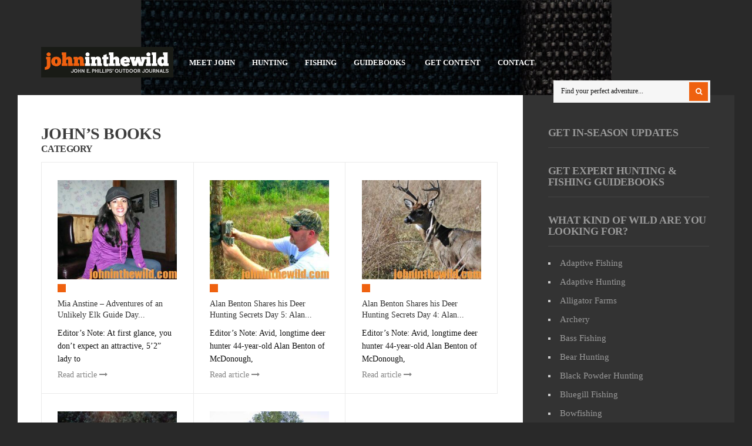

--- FILE ---
content_type: text/html; charset=UTF-8
request_url: https://johninthewild.com/category/johns-books/page/3/
body_size: 14821
content:
<!DOCTYPE html>
<!--[if IE 6]>
<html id="ie6" lang="en-US" prefix="og: http://ogp.me/ns# fb: http://ogp.me/ns/fb#">
<![endif]-->
<!--[if IE 7]>
<html id="ie7" lang="en-US" prefix="og: http://ogp.me/ns# fb: http://ogp.me/ns/fb#">
<![endif]-->
<!--[if IE 8]>
<html id="ie8" lang="en-US" prefix="og: http://ogp.me/ns# fb: http://ogp.me/ns/fb#">
<![endif]-->
<!--[if !(IE 6) | !(IE 7) | !(IE 8)  ]><!-->
<html lang="en-US" prefix="og: http://ogp.me/ns# fb: http://ogp.me/ns/fb#">
<!--<![endif]-->
<head>
<meta charset="utf-8" />
<title>John&#039;s Books Archives - Page 3 of 46 - John In The WildJohn In The Wild | John E. Phillips&#039; Outdoor Journals | Page 3</title>

<!-- Set the viewport width to device width for mobile -->
<meta name="viewport" content="width=device-width, initial-scale=1, maximum-scale=1" />

<link rel="pingback" href="https://johninthewild.com/xmlrpc.php" />

<!-- Themnific CSS -->
<link href="http://fonts.googleapis.com/css?family=Raleway:800%7cRaleway:700%7cRaleway:800%7cOpen+Sans:600%7cOpen+Sans:400%7cOpen+Sans:400%7cOpen+Sans:400%7cOpen+Sans:400%7cOpen+Sans:600" rel="stylesheet" type="text/css">

<meta name='robots' content='index, follow, max-image-preview:large, max-snippet:-1, max-video-preview:-1' />
	<style>img:is([sizes="auto" i], [sizes^="auto," i]) { contain-intrinsic-size: 3000px 1500px }</style>
	
	<!-- This site is optimized with the Yoast SEO plugin v21.6 - https://yoast.com/wordpress/plugins/seo/ -->
	<link rel="canonical" href="https://johninthewild.com/category/johns-books/page/3/" />
	<link rel="prev" href="https://johninthewild.com/category/johns-books/page/2/" />
	<link rel="next" href="https://johninthewild.com/category/johns-books/page/4/" />
	<meta name="twitter:card" content="summary_large_image" />
	<meta name="twitter:title" content="John&#039;s Books Archives - Page 3 of 46 - John In The Wild" />
	<script type="application/ld+json" class="yoast-schema-graph">{"@context":"https://schema.org","@graph":[{"@type":"CollectionPage","@id":"https://johninthewild.com/category/johns-books/","url":"https://johninthewild.com/category/johns-books/page/3/","name":"John's Books Archives - Page 3 of 46 - John In The Wild","isPartOf":{"@id":"https://johninthewild.com/#website"},"primaryImageOfPage":{"@id":"https://johninthewild.com/category/johns-books/page/3/#primaryimage"},"image":{"@id":"https://johninthewild.com/category/johns-books/page/3/#primaryimage"},"thumbnailUrl":"https://johninthewild.com/wp-content/uploads/2020/12/1-2-8.jpg","inLanguage":"en-US"},{"@type":"ImageObject","inLanguage":"en-US","@id":"https://johninthewild.com/category/johns-books/page/3/#primaryimage","url":"https://johninthewild.com/wp-content/uploads/2020/12/1-2-8.jpg","contentUrl":"https://johninthewild.com/wp-content/uploads/2020/12/1-2-8.jpg","width":1200,"height":900},{"@type":"WebSite","@id":"https://johninthewild.com/#website","url":"https://johninthewild.com/","name":"John In The Wild","description":"John E. Phillips&#039; Outdoor Journals","publisher":{"@id":"https://johninthewild.com/#organization"},"potentialAction":[{"@type":"SearchAction","target":{"@type":"EntryPoint","urlTemplate":"https://johninthewild.com/?s={search_term_string}"},"query-input":"required name=search_term_string"}],"inLanguage":"en-US"},{"@type":"Organization","@id":"https://johninthewild.com/#organization","name":"John In The Wild","url":"https://johninthewild.com/","logo":{"@type":"ImageObject","inLanguage":"en-US","@id":"https://johninthewild.com/#/schema/logo/image/","url":"https://johninthewild.com/wp-content/uploads/2022/11/johninthewild400bold.jpg","contentUrl":"https://johninthewild.com/wp-content/uploads/2022/11/johninthewild400bold.jpg","width":434,"height":100,"caption":"John In The Wild"},"image":{"@id":"https://johninthewild.com/#/schema/logo/image/"},"sameAs":["https://www.facebook.com/johnephillipssr"]}]}</script>
	<!-- / Yoast SEO plugin. -->


<link rel='dns-prefetch' href='//static.addtoany.com' />
<link rel="alternate" type="application/rss+xml" title="John In The Wild &raquo; Feed" href="https://johninthewild.com/feed/" />
<link rel="alternate" type="application/rss+xml" title="John In The Wild &raquo; Comments Feed" href="https://johninthewild.com/comments/feed/" />
<link rel="alternate" type="application/rss+xml" title="John In The Wild &raquo; John&#039;s Books Category Feed" href="https://johninthewild.com/category/johns-books/feed/" />
<script type="text/javascript">
/* <![CDATA[ */
window._wpemojiSettings = {"baseUrl":"https:\/\/s.w.org\/images\/core\/emoji\/16.0.1\/72x72\/","ext":".png","svgUrl":"https:\/\/s.w.org\/images\/core\/emoji\/16.0.1\/svg\/","svgExt":".svg","source":{"concatemoji":"https:\/\/johninthewild.com\/wp-includes\/js\/wp-emoji-release.min.js?ver=6.8.3"}};
/*! This file is auto-generated */
!function(s,n){var o,i,e;function c(e){try{var t={supportTests:e,timestamp:(new Date).valueOf()};sessionStorage.setItem(o,JSON.stringify(t))}catch(e){}}function p(e,t,n){e.clearRect(0,0,e.canvas.width,e.canvas.height),e.fillText(t,0,0);var t=new Uint32Array(e.getImageData(0,0,e.canvas.width,e.canvas.height).data),a=(e.clearRect(0,0,e.canvas.width,e.canvas.height),e.fillText(n,0,0),new Uint32Array(e.getImageData(0,0,e.canvas.width,e.canvas.height).data));return t.every(function(e,t){return e===a[t]})}function u(e,t){e.clearRect(0,0,e.canvas.width,e.canvas.height),e.fillText(t,0,0);for(var n=e.getImageData(16,16,1,1),a=0;a<n.data.length;a++)if(0!==n.data[a])return!1;return!0}function f(e,t,n,a){switch(t){case"flag":return n(e,"\ud83c\udff3\ufe0f\u200d\u26a7\ufe0f","\ud83c\udff3\ufe0f\u200b\u26a7\ufe0f")?!1:!n(e,"\ud83c\udde8\ud83c\uddf6","\ud83c\udde8\u200b\ud83c\uddf6")&&!n(e,"\ud83c\udff4\udb40\udc67\udb40\udc62\udb40\udc65\udb40\udc6e\udb40\udc67\udb40\udc7f","\ud83c\udff4\u200b\udb40\udc67\u200b\udb40\udc62\u200b\udb40\udc65\u200b\udb40\udc6e\u200b\udb40\udc67\u200b\udb40\udc7f");case"emoji":return!a(e,"\ud83e\udedf")}return!1}function g(e,t,n,a){var r="undefined"!=typeof WorkerGlobalScope&&self instanceof WorkerGlobalScope?new OffscreenCanvas(300,150):s.createElement("canvas"),o=r.getContext("2d",{willReadFrequently:!0}),i=(o.textBaseline="top",o.font="600 32px Arial",{});return e.forEach(function(e){i[e]=t(o,e,n,a)}),i}function t(e){var t=s.createElement("script");t.src=e,t.defer=!0,s.head.appendChild(t)}"undefined"!=typeof Promise&&(o="wpEmojiSettingsSupports",i=["flag","emoji"],n.supports={everything:!0,everythingExceptFlag:!0},e=new Promise(function(e){s.addEventListener("DOMContentLoaded",e,{once:!0})}),new Promise(function(t){var n=function(){try{var e=JSON.parse(sessionStorage.getItem(o));if("object"==typeof e&&"number"==typeof e.timestamp&&(new Date).valueOf()<e.timestamp+604800&&"object"==typeof e.supportTests)return e.supportTests}catch(e){}return null}();if(!n){if("undefined"!=typeof Worker&&"undefined"!=typeof OffscreenCanvas&&"undefined"!=typeof URL&&URL.createObjectURL&&"undefined"!=typeof Blob)try{var e="postMessage("+g.toString()+"("+[JSON.stringify(i),f.toString(),p.toString(),u.toString()].join(",")+"));",a=new Blob([e],{type:"text/javascript"}),r=new Worker(URL.createObjectURL(a),{name:"wpTestEmojiSupports"});return void(r.onmessage=function(e){c(n=e.data),r.terminate(),t(n)})}catch(e){}c(n=g(i,f,p,u))}t(n)}).then(function(e){for(var t in e)n.supports[t]=e[t],n.supports.everything=n.supports.everything&&n.supports[t],"flag"!==t&&(n.supports.everythingExceptFlag=n.supports.everythingExceptFlag&&n.supports[t]);n.supports.everythingExceptFlag=n.supports.everythingExceptFlag&&!n.supports.flag,n.DOMReady=!1,n.readyCallback=function(){n.DOMReady=!0}}).then(function(){return e}).then(function(){var e;n.supports.everything||(n.readyCallback(),(e=n.source||{}).concatemoji?t(e.concatemoji):e.wpemoji&&e.twemoji&&(t(e.twemoji),t(e.wpemoji)))}))}((window,document),window._wpemojiSettings);
/* ]]> */
</script>
<!-- johninthewild.com is managing ads with Advanced Ads 2.0.16 – https://wpadvancedads.com/ --><script id="johni-ready">
			window.advanced_ads_ready=function(e,a){a=a||"complete";var d=function(e){return"interactive"===a?"loading"!==e:"complete"===e};d(document.readyState)?e():document.addEventListener("readystatechange",(function(a){d(a.target.readyState)&&e()}),{once:"interactive"===a})},window.advanced_ads_ready_queue=window.advanced_ads_ready_queue||[];		</script>
		<link rel='stylesheet' id='aqpb-view-css-css' href='https://johninthewild.com/wp-content/themes/outdoor/functions/aqua/assets/css/aqpb-view.css?ver=6.8.3' type='text/css' media='all' />
<style id='wp-emoji-styles-inline-css' type='text/css'>

	img.wp-smiley, img.emoji {
		display: inline !important;
		border: none !important;
		box-shadow: none !important;
		height: 1em !important;
		width: 1em !important;
		margin: 0 0.07em !important;
		vertical-align: -0.1em !important;
		background: none !important;
		padding: 0 !important;
	}
</style>
<link rel='stylesheet' id='wp-block-library-css' href='https://johninthewild.com/wp-includes/css/dist/block-library/style.min.css?ver=6.8.3' type='text/css' media='all' />
<style id='classic-theme-styles-inline-css' type='text/css'>
/*! This file is auto-generated */
.wp-block-button__link{color:#fff;background-color:#32373c;border-radius:9999px;box-shadow:none;text-decoration:none;padding:calc(.667em + 2px) calc(1.333em + 2px);font-size:1.125em}.wp-block-file__button{background:#32373c;color:#fff;text-decoration:none}
</style>
<link rel='stylesheet' id='coblocks-frontend-css' href='https://johninthewild.com/wp-content/plugins/coblocks/dist/style-coblocks-1.css?ver=3.1.16' type='text/css' media='all' />
<link rel='stylesheet' id='coblocks-extensions-css' href='https://johninthewild.com/wp-content/plugins/coblocks/dist/style-coblocks-extensions.css?ver=3.1.16' type='text/css' media='all' />
<link rel='stylesheet' id='coblocks-animation-css' href='https://johninthewild.com/wp-content/plugins/coblocks/dist/style-coblocks-animation.css?ver=2677611078ee87eb3b1c' type='text/css' media='all' />
<style id='global-styles-inline-css' type='text/css'>
:root{--wp--preset--aspect-ratio--square: 1;--wp--preset--aspect-ratio--4-3: 4/3;--wp--preset--aspect-ratio--3-4: 3/4;--wp--preset--aspect-ratio--3-2: 3/2;--wp--preset--aspect-ratio--2-3: 2/3;--wp--preset--aspect-ratio--16-9: 16/9;--wp--preset--aspect-ratio--9-16: 9/16;--wp--preset--color--black: #000000;--wp--preset--color--cyan-bluish-gray: #abb8c3;--wp--preset--color--white: #ffffff;--wp--preset--color--pale-pink: #f78da7;--wp--preset--color--vivid-red: #cf2e2e;--wp--preset--color--luminous-vivid-orange: #ff6900;--wp--preset--color--luminous-vivid-amber: #fcb900;--wp--preset--color--light-green-cyan: #7bdcb5;--wp--preset--color--vivid-green-cyan: #00d084;--wp--preset--color--pale-cyan-blue: #8ed1fc;--wp--preset--color--vivid-cyan-blue: #0693e3;--wp--preset--color--vivid-purple: #9b51e0;--wp--preset--gradient--vivid-cyan-blue-to-vivid-purple: linear-gradient(135deg,rgba(6,147,227,1) 0%,rgb(155,81,224) 100%);--wp--preset--gradient--light-green-cyan-to-vivid-green-cyan: linear-gradient(135deg,rgb(122,220,180) 0%,rgb(0,208,130) 100%);--wp--preset--gradient--luminous-vivid-amber-to-luminous-vivid-orange: linear-gradient(135deg,rgba(252,185,0,1) 0%,rgba(255,105,0,1) 100%);--wp--preset--gradient--luminous-vivid-orange-to-vivid-red: linear-gradient(135deg,rgba(255,105,0,1) 0%,rgb(207,46,46) 100%);--wp--preset--gradient--very-light-gray-to-cyan-bluish-gray: linear-gradient(135deg,rgb(238,238,238) 0%,rgb(169,184,195) 100%);--wp--preset--gradient--cool-to-warm-spectrum: linear-gradient(135deg,rgb(74,234,220) 0%,rgb(151,120,209) 20%,rgb(207,42,186) 40%,rgb(238,44,130) 60%,rgb(251,105,98) 80%,rgb(254,248,76) 100%);--wp--preset--gradient--blush-light-purple: linear-gradient(135deg,rgb(255,206,236) 0%,rgb(152,150,240) 100%);--wp--preset--gradient--blush-bordeaux: linear-gradient(135deg,rgb(254,205,165) 0%,rgb(254,45,45) 50%,rgb(107,0,62) 100%);--wp--preset--gradient--luminous-dusk: linear-gradient(135deg,rgb(255,203,112) 0%,rgb(199,81,192) 50%,rgb(65,88,208) 100%);--wp--preset--gradient--pale-ocean: linear-gradient(135deg,rgb(255,245,203) 0%,rgb(182,227,212) 50%,rgb(51,167,181) 100%);--wp--preset--gradient--electric-grass: linear-gradient(135deg,rgb(202,248,128) 0%,rgb(113,206,126) 100%);--wp--preset--gradient--midnight: linear-gradient(135deg,rgb(2,3,129) 0%,rgb(40,116,252) 100%);--wp--preset--font-size--small: 13px;--wp--preset--font-size--medium: 20px;--wp--preset--font-size--large: 36px;--wp--preset--font-size--x-large: 42px;--wp--preset--spacing--20: 0.44rem;--wp--preset--spacing--30: 0.67rem;--wp--preset--spacing--40: 1rem;--wp--preset--spacing--50: 1.5rem;--wp--preset--spacing--60: 2.25rem;--wp--preset--spacing--70: 3.38rem;--wp--preset--spacing--80: 5.06rem;--wp--preset--shadow--natural: 6px 6px 9px rgba(0, 0, 0, 0.2);--wp--preset--shadow--deep: 12px 12px 50px rgba(0, 0, 0, 0.4);--wp--preset--shadow--sharp: 6px 6px 0px rgba(0, 0, 0, 0.2);--wp--preset--shadow--outlined: 6px 6px 0px -3px rgba(255, 255, 255, 1), 6px 6px rgba(0, 0, 0, 1);--wp--preset--shadow--crisp: 6px 6px 0px rgba(0, 0, 0, 1);}:where(.is-layout-flex){gap: 0.5em;}:where(.is-layout-grid){gap: 0.5em;}body .is-layout-flex{display: flex;}.is-layout-flex{flex-wrap: wrap;align-items: center;}.is-layout-flex > :is(*, div){margin: 0;}body .is-layout-grid{display: grid;}.is-layout-grid > :is(*, div){margin: 0;}:where(.wp-block-columns.is-layout-flex){gap: 2em;}:where(.wp-block-columns.is-layout-grid){gap: 2em;}:where(.wp-block-post-template.is-layout-flex){gap: 1.25em;}:where(.wp-block-post-template.is-layout-grid){gap: 1.25em;}.has-black-color{color: var(--wp--preset--color--black) !important;}.has-cyan-bluish-gray-color{color: var(--wp--preset--color--cyan-bluish-gray) !important;}.has-white-color{color: var(--wp--preset--color--white) !important;}.has-pale-pink-color{color: var(--wp--preset--color--pale-pink) !important;}.has-vivid-red-color{color: var(--wp--preset--color--vivid-red) !important;}.has-luminous-vivid-orange-color{color: var(--wp--preset--color--luminous-vivid-orange) !important;}.has-luminous-vivid-amber-color{color: var(--wp--preset--color--luminous-vivid-amber) !important;}.has-light-green-cyan-color{color: var(--wp--preset--color--light-green-cyan) !important;}.has-vivid-green-cyan-color{color: var(--wp--preset--color--vivid-green-cyan) !important;}.has-pale-cyan-blue-color{color: var(--wp--preset--color--pale-cyan-blue) !important;}.has-vivid-cyan-blue-color{color: var(--wp--preset--color--vivid-cyan-blue) !important;}.has-vivid-purple-color{color: var(--wp--preset--color--vivid-purple) !important;}.has-black-background-color{background-color: var(--wp--preset--color--black) !important;}.has-cyan-bluish-gray-background-color{background-color: var(--wp--preset--color--cyan-bluish-gray) !important;}.has-white-background-color{background-color: var(--wp--preset--color--white) !important;}.has-pale-pink-background-color{background-color: var(--wp--preset--color--pale-pink) !important;}.has-vivid-red-background-color{background-color: var(--wp--preset--color--vivid-red) !important;}.has-luminous-vivid-orange-background-color{background-color: var(--wp--preset--color--luminous-vivid-orange) !important;}.has-luminous-vivid-amber-background-color{background-color: var(--wp--preset--color--luminous-vivid-amber) !important;}.has-light-green-cyan-background-color{background-color: var(--wp--preset--color--light-green-cyan) !important;}.has-vivid-green-cyan-background-color{background-color: var(--wp--preset--color--vivid-green-cyan) !important;}.has-pale-cyan-blue-background-color{background-color: var(--wp--preset--color--pale-cyan-blue) !important;}.has-vivid-cyan-blue-background-color{background-color: var(--wp--preset--color--vivid-cyan-blue) !important;}.has-vivid-purple-background-color{background-color: var(--wp--preset--color--vivid-purple) !important;}.has-black-border-color{border-color: var(--wp--preset--color--black) !important;}.has-cyan-bluish-gray-border-color{border-color: var(--wp--preset--color--cyan-bluish-gray) !important;}.has-white-border-color{border-color: var(--wp--preset--color--white) !important;}.has-pale-pink-border-color{border-color: var(--wp--preset--color--pale-pink) !important;}.has-vivid-red-border-color{border-color: var(--wp--preset--color--vivid-red) !important;}.has-luminous-vivid-orange-border-color{border-color: var(--wp--preset--color--luminous-vivid-orange) !important;}.has-luminous-vivid-amber-border-color{border-color: var(--wp--preset--color--luminous-vivid-amber) !important;}.has-light-green-cyan-border-color{border-color: var(--wp--preset--color--light-green-cyan) !important;}.has-vivid-green-cyan-border-color{border-color: var(--wp--preset--color--vivid-green-cyan) !important;}.has-pale-cyan-blue-border-color{border-color: var(--wp--preset--color--pale-cyan-blue) !important;}.has-vivid-cyan-blue-border-color{border-color: var(--wp--preset--color--vivid-cyan-blue) !important;}.has-vivid-purple-border-color{border-color: var(--wp--preset--color--vivid-purple) !important;}.has-vivid-cyan-blue-to-vivid-purple-gradient-background{background: var(--wp--preset--gradient--vivid-cyan-blue-to-vivid-purple) !important;}.has-light-green-cyan-to-vivid-green-cyan-gradient-background{background: var(--wp--preset--gradient--light-green-cyan-to-vivid-green-cyan) !important;}.has-luminous-vivid-amber-to-luminous-vivid-orange-gradient-background{background: var(--wp--preset--gradient--luminous-vivid-amber-to-luminous-vivid-orange) !important;}.has-luminous-vivid-orange-to-vivid-red-gradient-background{background: var(--wp--preset--gradient--luminous-vivid-orange-to-vivid-red) !important;}.has-very-light-gray-to-cyan-bluish-gray-gradient-background{background: var(--wp--preset--gradient--very-light-gray-to-cyan-bluish-gray) !important;}.has-cool-to-warm-spectrum-gradient-background{background: var(--wp--preset--gradient--cool-to-warm-spectrum) !important;}.has-blush-light-purple-gradient-background{background: var(--wp--preset--gradient--blush-light-purple) !important;}.has-blush-bordeaux-gradient-background{background: var(--wp--preset--gradient--blush-bordeaux) !important;}.has-luminous-dusk-gradient-background{background: var(--wp--preset--gradient--luminous-dusk) !important;}.has-pale-ocean-gradient-background{background: var(--wp--preset--gradient--pale-ocean) !important;}.has-electric-grass-gradient-background{background: var(--wp--preset--gradient--electric-grass) !important;}.has-midnight-gradient-background{background: var(--wp--preset--gradient--midnight) !important;}.has-small-font-size{font-size: var(--wp--preset--font-size--small) !important;}.has-medium-font-size{font-size: var(--wp--preset--font-size--medium) !important;}.has-large-font-size{font-size: var(--wp--preset--font-size--large) !important;}.has-x-large-font-size{font-size: var(--wp--preset--font-size--x-large) !important;}
:where(.wp-block-post-template.is-layout-flex){gap: 1.25em;}:where(.wp-block-post-template.is-layout-grid){gap: 1.25em;}
:where(.wp-block-columns.is-layout-flex){gap: 2em;}:where(.wp-block-columns.is-layout-grid){gap: 2em;}
:root :where(.wp-block-pullquote){font-size: 1.5em;line-height: 1.6;}
</style>
<link rel='stylesheet' id='wp-components-css' href='https://johninthewild.com/wp-includes/css/dist/components/style.min.css?ver=6.8.3' type='text/css' media='all' />
<link rel='stylesheet' id='godaddy-styles-css' href='https://johninthewild.com/wp-content/plugins/coblocks/includes/Dependencies/GoDaddy/Styles/build/latest.css?ver=2.0.2' type='text/css' media='all' />
<link rel='stylesheet' id='default_style-css' href='https://johninthewild.com/wp-content/themes/outdoor/style.css?ver=6.8.3' type='text/css' media='all' />
<link rel='stylesheet' id='prettyPhoto-css' href='https://johninthewild.com/wp-content/themes/outdoor/styles/prettyPhoto.css?ver=6.8.3' type='text/css' media='all' />
<link rel='stylesheet' id='shortcodes-css' href='https://johninthewild.com/wp-content/themes/outdoor/functions/css/shortcodes.css?ver=6.8.3' type='text/css' media='all' />
<link rel='stylesheet' id='fontello-css' href='https://johninthewild.com/wp-content/themes/outdoor/styles/fontello.css?ver=6.8.3' type='text/css' media='all' />
<link rel='stylesheet' id='font-awesome.min-css' href='https://johninthewild.com/wp-content/themes/outdoor/styles/font-awesome.min.css?ver=6.8.3' type='text/css' media='all' />
<link rel='stylesheet' id='style-custom-css' href='https://johninthewild.com/wp-content/themes/outdoor/style-custom.css?ver=6.8.3' type='text/css' media='all' />
<link rel='stylesheet' id='mobile-css' href='https://johninthewild.com/wp-content/themes/outdoor/style-mobile.css?ver=6.8.3' type='text/css' media='all' />
<link rel='stylesheet' id='addtoany-css' href='https://johninthewild.com/wp-content/plugins/add-to-any/addtoany.min.css?ver=1.16' type='text/css' media='all' />
<style id='addtoany-inline-css' type='text/css'>
@media screen and (max-width:980px){
.a2a_floating_style.a2a_vertical_style{display:none;}
}
</style>
<script type="text/javascript" src="https://johninthewild.com/wp-includes/js/jquery/jquery.min.js?ver=3.7.1" id="jquery-core-js"></script>
<script type="text/javascript" src="https://johninthewild.com/wp-includes/js/jquery/jquery-migrate.min.js?ver=3.4.1" id="jquery-migrate-js"></script>
<script type="text/javascript" src="https://johninthewild.com/wp-includes/js/jquery/ui/core.min.js?ver=1.13.3" id="jquery-ui-core-js"></script>
<script type="text/javascript" src="https://johninthewild.com/wp-includes/js/jquery/ui/tabs.min.js?ver=1.13.3" id="jquery-ui-tabs-js"></script>
<script type="text/javascript" src="https://johninthewild.com/wp-content/themes/outdoor/functions/js/shortcodes.js?ver=1" id="tmnf-shortcodes-js"></script>
<script type="text/javascript" id="addtoany-core-js-before">
/* <![CDATA[ */
window.a2a_config=window.a2a_config||{};a2a_config.callbacks=[];a2a_config.overlays=[];a2a_config.templates={};
/* ]]> */
</script>
<script type="text/javascript" defer src="https://static.addtoany.com/menu/page.js" id="addtoany-core-js"></script>
<script type="text/javascript" defer src="https://johninthewild.com/wp-content/plugins/add-to-any/addtoany.min.js?ver=1.1" id="addtoany-jquery-js"></script>
<link rel="https://api.w.org/" href="https://johninthewild.com/wp-json/" /><link rel="alternate" title="JSON" type="application/json" href="https://johninthewild.com/wp-json/wp/v2/categories/225" /><link rel="EditURI" type="application/rsd+xml" title="RSD" href="https://johninthewild.com/xmlrpc.php?rsd" />
<meta name="generator" content="WordPress 6.8.3" />
<script type="text/javascript">
	window._wp_rp_static_base_url = 'https://wprp.sovrn.com/static/';
	window._wp_rp_wp_ajax_url = "https://johninthewild.com/wp-admin/admin-ajax.php";
	window._wp_rp_plugin_version = '3.6.4';
	window._wp_rp_post_id = '15146';
	window._wp_rp_num_rel_posts = '6';
	window._wp_rp_thumbnails = true;
	window._wp_rp_post_title = 'Mia+Anstine+%E2%80%93+Adventures+of+an+Unlikely+Elk+Guide+Day+4%3A+What+Was+Mia+and+Hank+Anstine%E2%80%99s+18-Day+Elk+Hunt+Like';
	window._wp_rp_post_tags = ['john+e.+philips', 'elk+hunting', 'john%27s+books', 'dress', 'guid', 'hank', 'spring', 'pack', 'hors', 'hunt', 'creek', 'bull', 'wolf', 'anim', 'colorado', 'mia', 'elk', 'outfitt'];
	window._wp_rp_promoted_content = true;
</script>
<link rel="stylesheet" href="https://johninthewild.com/wp-content/plugins/wordpress-23-related-posts-plugin/static/themes/vertical-m.css?version=3.6.4" />
<style>/* CSS added by WP Meta and Date Remover*/.entry-meta {display:none !important;}
	.home .entry-meta { display: none; }
	.entry-footer {display:none !important;}
	.home .entry-footer { display: none; }</style><!-- Themnific Styling -->
<style type="text/css">

body{background-color:#292929}

#content-inn,#infscr-loading,.flexinside,.nav ul,.mainflex.loading,.post-previous,.post-next,input, textarea, input checkbox, input radio, select, file{background-color:#fff}

.body1 a, a:link, a:visited,.nav li ul li a,#bbpress-forums a{color:#333}

a:hover,.body1 a:hover,.entry a,#bbpress-forums a:hover{color:#EF610F}

.bbp-topic-title>a,.bbp-forum-info>a{color:#EF610F !important}

.nav li ul,.tp_recent_tweets ul li,.blocker,.mag-small,.mag-small-alt,.media-small,.media-big,.tab-post,.hrline,.hrlineB,#comments,input#author,input#email,input#url,h3#reply-title,.vborder,input, textarea, input checkbox, input radio, select, file,.sticky,.nav li ul li>a,.bbp-forums,.bbp-topics,.bbp-footer,#bbpress-forums li.bbp-body ul.forum, #bbpress-forums li.bbp-body ul.topic,#bbpress-forums fieldset.bbp-form,.quicktags-toolbar,#bbpress-forums div.bbp-the-content-wrapper textarea.bbp-the-content,#bbpress-forums ul.bbp-lead-topic, #bbpress-forums ul.bbp-topics, #bbpress-forums ul.bbp-forums, #bbpress-forums ul.bbp-replies, #bbpress-forums ul.bbp-search-results,div.bbp-forum-header, div.bbp-topic-header, div.bbp-reply-header,input#bbp_topic_title, input#bbp_topic_tags, #wp-bbp_topic_content-editor-container{border-color:#ebebeb  !important}

.nav>li>ul:after{border-color:#ebebeb  transparent}

#header h1 a,#main-nav>li:before{color:#eee}

#header .nav li>a:hover,#main-nav .current-menu-item>a,#main-nav>.sfHover>a{color:#fff}

.nav li a:hover,#main-nav .current-menu-item>a,#main-nav>.sfHover>a{background-color:#EF610F}

#header h1{margin-top:80px;}

#header h1{margin-bottom:30px;}

#header h1{max-width:230px}

#main-nav{padding-left:230px}

#footer,#sidebar{background-color:#333}

#footer a,#sidebar a,#footer h2,#footer input,#footer textarea,#sidebar h2,#footer input,#sidebar textarea{color:#999}

#footer a:hover,#sidebar a:hover{color:#fff}

#sidebar .tp_recent_tweets ul li,#footer .tp_recent_tweets ul li,#sidebar li.vcard,#sidebar .avatar-block,#footer li.vcard,#footer .avatar-block,#sidebar .com_post,#footer .com_post,#sidebar .tab-post,#footer .tab-post,#footer,#sidebar,#sidebar h2,#footer .threecol,#footer .threecol h2,#footer .com_post,#footer .wpcf7-form input,#footer .wpcf7-form textarea,#copyright{border-color:#444 !important}

.flex-caption,#serinfo-nav li.current,.ratingbar,.meta_more a,.meta_alt,.hike-info,.imgwrap,.line,.scrollTo_top a,.searchSubmit,a.mainbutton,.nav-previous a,.elements,.nav_item a,.flex-direction-nav a,.page-numbers.current,#comments .reply a,a#triggernav,.scrollTo_top a i,span.ribbon,input#bbp_search_submit,button#bbp_topic_submit,button#bbp_reply_submit,button#user-submit,input#bp-login-widget-submit,#subscribe-submit input,a#navtrigger,#submit{background-color:#EF610F}

.page-numbers.current,input.wpcf7-submit{background-color:#EF610F !important}

#topnav .container{border-color:#EF610F !important}

.media-small a{color:#EF610F}

.flex-caption,#serinfo-nav li.current a,.ratingbar,.meta_alt,.hike-info,.hike-info h3,.searchSubmit i,.scrollTo_top i,.meta_more a,a.mainbutton,.nav-previous a,.isotope-item a,.elements,.elements a,.elements .meta,.item .meta,.nav_item a,.flex-direction-nav a,.page-numbers.current,#comments .reply a,a#triggernav,.scrollTo_top a i,.ribbon_icon,#submit{color:#fff}

.page-numbers.current,input.wpcf7-submit,input#bbp_search_submit,button#user-submit,input#bp-login-widget-submit,button#bbp_topic_submit,button#bbp_reply_submit,#subscribe-submit input{color:#fff !important}

a.mainbutton:hover,a.itembutton:hover,.nav_item a:hover,#submit:hover,#comments .navigation a:hover,.tagssingle a:hover,.contact-form .submit:hover,a.comment-reply-link:hover,.nav-previous a:hover,a#triggernav.active,.meta_more a:hover{background-color:#F78F1E}

a.mainbutton:hover,a.itembutton:hover,.nav_item a:hover,#submit:hover,#comments .navigation a:hover,.tagssingle a:hover,.contact-form .submit:hover,a.comment-reply-link:hover,.nav-previous a:hover,a#triggernav.active,.meta_more a:hover{color:#fff}

	body,input, textarea,input checkbox,input radio,select, file,h3.sd-title {font:400 13px/1.8em Open Sans;color:#141414}

	#footer,#sidebar {font:400 13px/1.8em Open Sans;color:#ccc}

	h1,h2.post{font:800 35px/1.2em Raleway;color:#2E373F}
	h2.block {font:800 28px/1.2em Raleway;color:#3d3d3d}
	h2 {font:700 18px/1.1em Raleway;color:#3d3d3d}
	h3,h3#reply-title,#respond h3,.comment-author cite{font:600 14px/1.3em Open Sans;color:#222222}
	a.mainbutton,a.mainbutton_folio,.nav_item a,a.tmnf-sc-button,.meta_more a,.nav-previous a,.woocommerce a.button{font:600 14px/0.9em Open Sans}
	h4 {font:400 14px/1.4em Open Sans;color:#222222}
	h5,p.meta{font:400 10px/2.5em Open Sans;color:#333}
	h6 {font:400 10px/1.5em Open Sans;color:#333}

	#main-nav>li>a,.bigmenu>ul>li>a  {font:600 13px/1.2em Open Sans;color:#fff}
	.nav ul li a,#topnav li ul li a{color:#fff}</style>
<!-- Themnific Shortcodes CSS -->
<link href="https://johninthewild.com/wp-content/themes/outdoor/functions/css/shortcodes.css" rel="stylesheet" type="text/css" />

<style type="text/css" id="custom-background-css">
body.custom-background { background-image: url("https://johninthewild.com/wp-content/uploads/2014/12/canvasbackground.jpg"); background-position: center top; background-size: auto; background-repeat: no-repeat; background-attachment: fixed; }
</style>
			<style type="text/css" id="wp-custom-css">
			#copyright {
    font-size: 14px;
}
.hs-form-4aed32bb-affc-44cc-b838-b3f917366c45_67e68ec7-2867-433a-902c-8efbd349c32c legend.hs-field-desc {
    font-size: 15px;
}

#footer, #sidebar {
    font: 400 15px/1.8em Open Sans;
}

body, input, textarea, input checkbox, input radio, select, file, h3.sd-title {
    font: 400 15px/1.8em Open Sans;
}		</style>
		
<!-- START - Open Graph and Twitter Card Tags 3.3.7 -->
 <!-- Facebook Open Graph -->
  <meta property="og:locale" content="en_US"/>
  <meta property="og:site_name" content="John In The Wild"/>
  <meta property="og:title" content="John&#039;s Books Archives - Page 3 of 46 - John In The Wild"/>
  <meta property="og:url" content="https://johninthewild.com/category/johns-books/page/3/"/>
  <meta property="og:type" content="article"/>
  <meta property="og:description" content="John E. Phillips&#039; Outdoor Journals"/>
  <meta property="article:publisher" content="https://www.facebook.com/johnephillipssr"/>
 <!-- Google+ / Schema.org -->
 <!-- Twitter Cards -->
  <meta name="twitter:title" content="John&#039;s Books Archives - Page 3 of 46 - John In The Wild"/>
  <meta name="twitter:url" content="https://johninthewild.com/category/johns-books/page/3/"/>
  <meta name="twitter:description" content="John E. Phillips&#039; Outdoor Journals"/>
  <meta name="twitter:card" content="summary_large_image"/>
 <!-- SEO -->
 <!-- Misc. tags -->
 <!-- is_category | yoast_seo -->
<!-- END - Open Graph and Twitter Card Tags 3.3.7 -->
	

</head>

     
<body class="archive paged category category-johns-books category-225 custom-background paged-3 category-paged-3 wp-theme-outdoor upper aa-prefix-johni-">

	
<div id="wrapper" class="">

<div class="clearfix"></div>

<div id="header">
    
        <h1>
        
                                        
                <a class="logo" href="https://johninthewild.com/">
                
                    <img src="https://johninthewild.com/wp-content/uploads/2014/12/johninthewild400bold.jpg" alt="John In The Wild"/>
                        
                </a>
                    
            	
        
        </h1>
    
    <a id="navtrigger" href="#">MENU</a>
    
    <nav id="navigation"> 
    
    	<ul id="main-nav" class="nav"><li id="menu-item-46" class="menu-item menu-item-type-post_type menu-item-object-page"><a href="https://johninthewild.com/get-know-john/">Meet John</a></li>
<li id="menu-item-20483" class="menu-item menu-item-type-taxonomy menu-item-object-category"><a href="https://johninthewild.com/category/hunting-advice/">Hunting</a></li>
<li id="menu-item-20484" class="menu-item menu-item-type-taxonomy menu-item-object-category"><a href="https://johninthewild.com/category/fishing-advice/">Fishing</a></li>
<li id="menu-item-10931" class="menu-item menu-item-type-post_type menu-item-object-page menu-item-has-children"><a href="https://johninthewild.com/books-2/">Guidebooks</a>
<ul class="sub-menu">
	<li id="menu-item-2870" class="menu-item menu-item-type-post_type menu-item-object-page"><a href="https://johninthewild.com/free-books/">Free Books</a></li>
</ul>
</li>
<li id="menu-item-45" class="menu-item menu-item-type-post_type menu-item-object-page"><a href="https://johninthewild.com/hire-john/">Get Content</a></li>
<li id="menu-item-44" class="menu-item menu-item-type-post_type menu-item-object-page"><a href="https://johninthewild.com/contact-john/">Contact</a></li>
</ul>
	      	
         <form class="searchform" method="get" action="https://johninthewild.com/">
<input type="text" name="s" class="s" size="30" value="Find your perfect adventure..." onfocus="if (this.value = '') {this.value = '';}" onblur="if (this.value == '') {this.value = 'Find your perfect adventure...';}" />
<button class='searchSubmit' ><i class="fa fa-search"></i></button>
</form> 
        
    </nav>
            
</div>

<div class="clearfix"></div>
<div class="my-builder small-builder">

	<div id="content" class="eightcol">
    
        <div id="content-inn">
    
                			<h2 class="block">John&#8217;s Books<br/>
    			<span>Category</span></h2>     
        
            
          		<div class="archivloop">

						

					          
                            <div class="mag-small">

    
       <a href="https://johninthewild.com/mia-anstine-adventures-of-an-unlikely-elk-guide-day-4-what-was-mia-and-hank-anstines-18-day-elk-hunt-like/" title="Mia Anstine – Adventures of..." >
       
          <img width="284" height="237" src="https://johninthewild.com/wp-content/uploads/2020/12/1-2-8-284x237.jpg" class="grayscale grayscale-fade wp-post-image" alt="" decoding="async" fetchpriority="high" srcset="https://johninthewild.com/wp-content/uploads/2020/12/1-2-8-284x237.jpg 284w, https://johninthewild.com/wp-content/uploads/2020/12/1-2-8-568x474.jpg 568w" sizes="(max-width: 284px) 100vw, 284px" />          
       </a>
       
    
      
	<span class="meta meta_alt tranz"> 
        </span>
          
  <h4><a href="https://johninthewild.com/mia-anstine-adventures-of-an-unlikely-elk-guide-day-4-what-was-mia-and-hank-anstines-18-day-elk-hunt-like/" title="Mia Anstine – Adventures of an Unlikely Elk Guide Day 4: What Was Mia and Hank Anstine’s 18-Day Elk Hunt Like">Mia Anstine – Adventures of an Unlikely Elk Guide Day...</a></h4>
  
  <p class="teaser">Editor’s Note: At first glance, you don’t expect an attractive, 5’2” lady to</p>
  
      
	<p class="meta_more_plain">
    		<a href="https://johninthewild.com/mia-anstine-adventures-of-an-unlikely-elk-guide-day-4-what-was-mia-and-hank-anstines-18-day-elk-hunt-like/">Read article <i class="fa fa-long-arrow-right"></i>
</a>
    </p>
    
</div>                    
                              
                            <div class="mag-small">

    
       <a href="https://johninthewild.com/mossy-oak-pro-alan-benton-shares-his-deer-hunting-secrets-day-5-mossy-oak-pro-alan-benton-on-deer-hes-watched-and-taken/" title="Alan Benton Shares his Deer..." >
       
          <img width="284" height="237" src="https://johninthewild.com/wp-content/uploads/2020/11/1-18-284x237.jpg" class="grayscale grayscale-fade wp-post-image" alt="" decoding="async" srcset="https://johninthewild.com/wp-content/uploads/2020/11/1-18-284x237.jpg 284w, https://johninthewild.com/wp-content/uploads/2020/11/1-18-568x474.jpg 568w" sizes="(max-width: 284px) 100vw, 284px" />          
       </a>
       
    
      
	<span class="meta meta_alt tranz"> 
        </span>
          
  <h4><a href="https://johninthewild.com/mossy-oak-pro-alan-benton-shares-his-deer-hunting-secrets-day-5-mossy-oak-pro-alan-benton-on-deer-hes-watched-and-taken/" title="Alan Benton Shares his Deer Hunting Secrets Day 5: Alan Benton Explains the Deer He’s Taken or Missed">Alan Benton Shares his Deer Hunting Secrets Day 5: Alan...</a></h4>
  
  <p class="teaser">Editor’s Note: Avid, longtime deer hunter 44-year-old Alan Benton of McDonough,</p>
  
      
	<p class="meta_more_plain">
    		<a href="https://johninthewild.com/mossy-oak-pro-alan-benton-shares-his-deer-hunting-secrets-day-5-mossy-oak-pro-alan-benton-on-deer-hes-watched-and-taken/">Read article <i class="fa fa-long-arrow-right"></i>
</a>
    </p>
    
</div>                    
                              
                            <div class="mag-small">

    
       <a href="https://johninthewild.com/mossy-oak-pro-alan-benton-shares-his-deer-hunting-secrets-day-4-mossy-oak-pro-alan-benton-asks-what-or-who-do-you-smell-like/" title="Alan Benton Shares his Deer..." >
       
          <img width="284" height="237" src="https://johninthewild.com/wp-content/uploads/2020/11/2-1-1-284x237.jpg" class="grayscale grayscale-fade wp-post-image" alt="" decoding="async" srcset="https://johninthewild.com/wp-content/uploads/2020/11/2-1-1-284x237.jpg 284w, https://johninthewild.com/wp-content/uploads/2020/11/2-1-1-568x474.jpg 568w" sizes="(max-width: 284px) 100vw, 284px" />          
       </a>
       
    
      
	<span class="meta meta_alt tranz"> 
        </span>
          
  <h4><a href="https://johninthewild.com/mossy-oak-pro-alan-benton-shares-his-deer-hunting-secrets-day-4-mossy-oak-pro-alan-benton-asks-what-or-who-do-you-smell-like/" title="Alan Benton Shares his Deer Hunting Secrets Day 4: Alan Benton Asks &#8211; What or Who Do You Smell Like">Alan Benton Shares his Deer Hunting Secrets Day 4: Alan...</a></h4>
  
  <p class="teaser">Editor’s Note: Avid, longtime deer hunter 44-year-old Alan Benton of McDonough,</p>
  
      
	<p class="meta_more_plain">
    		<a href="https://johninthewild.com/mossy-oak-pro-alan-benton-shares-his-deer-hunting-secrets-day-4-mossy-oak-pro-alan-benton-asks-what-or-who-do-you-smell-like/">Read article <i class="fa fa-long-arrow-right"></i>
</a>
    </p>
    
</div>                    
                              
                            <div class="mag-small">

    
       <a href="https://johninthewild.com/mossy-oak-pro-alan-benton-shares-his-deer-hunting-secrets-day-3-bow-or-gun-which-do-you-prefer-to-hunt-deer-with-mossy-oak-pro-alan-benton/" title="Alan Benton Shares his Deer..." >
       
          <img width="284" height="237" src="https://johninthewild.com/wp-content/uploads/2020/11/4-19-284x237.jpg" class="grayscale grayscale-fade wp-post-image" alt="" decoding="async" loading="lazy" srcset="https://johninthewild.com/wp-content/uploads/2020/11/4-19-284x237.jpg 284w, https://johninthewild.com/wp-content/uploads/2020/11/4-19-568x474.jpg 568w" sizes="auto, (max-width: 284px) 100vw, 284px" />          
       </a>
       
    
      
	<span class="meta meta_alt tranz"> 
        </span>
          
  <h4><a href="https://johninthewild.com/mossy-oak-pro-alan-benton-shares-his-deer-hunting-secrets-day-3-bow-or-gun-which-do-you-prefer-to-hunt-deer-with-mossy-oak-pro-alan-benton/" title="Alan Benton Shares his Deer Hunting Secrets Day 3: Alan Benton has Learned the Value of Hunting Deer on Small Properties">Alan Benton Shares his Deer Hunting Secrets Day 3: Alan...</a></h4>
  
  <p class="teaser">Editor’s Note: Avid, longtime deer hunter 44-year-old Alan Benton of McDonough,</p>
  
      
	<p class="meta_more_plain">
    		<a href="https://johninthewild.com/mossy-oak-pro-alan-benton-shares-his-deer-hunting-secrets-day-3-bow-or-gun-which-do-you-prefer-to-hunt-deer-with-mossy-oak-pro-alan-benton/">Read article <i class="fa fa-long-arrow-right"></i>
</a>
    </p>
    
</div>                    
                              
                            <div class="mag-small">

    
       <a href="https://johninthewild.com/mossy-oak-pro-alan-benton-shares-his-deer-hunting-secrets-day-2-mossy-oak-pro-alan-benton-says-identify-the-trees-that-produce-nuts/" title="Mossy Oak Pro Alan Benton..." >
       
          <img width="284" height="237" src="https://johninthewild.com/wp-content/uploads/2020/11/7_year-old-Sawtooth-Oak-284x237.jpg" class="grayscale grayscale-fade wp-post-image" alt="" decoding="async" loading="lazy" srcset="https://johninthewild.com/wp-content/uploads/2020/11/7_year-old-Sawtooth-Oak-284x237.jpg 284w, https://johninthewild.com/wp-content/uploads/2020/11/7_year-old-Sawtooth-Oak-568x474.jpg 568w" sizes="auto, (max-width: 284px) 100vw, 284px" />          
       </a>
       
    
      
	<span class="meta meta_alt tranz"> 
        </span>
          
  <h4><a href="https://johninthewild.com/mossy-oak-pro-alan-benton-shares-his-deer-hunting-secrets-day-2-mossy-oak-pro-alan-benton-says-identify-the-trees-that-produce-nuts/" title="Mossy Oak Pro Alan Benton Shares his Deer Hunting Secrets Day 2: Mossy Oak Pro Alan Benton Says Identify the Trees That Produce Nuts">Mossy Oak Pro Alan Benton Shares his Deer Hunting Secrets...</a></h4>
  
  <p class="teaser">Editor’s Note: Forty-one-year-old Alan Benton of McDonough, Georgia, is a salesman</p>
  
      
	<p class="meta_more_plain">
    		<a href="https://johninthewild.com/mossy-oak-pro-alan-benton-shares-his-deer-hunting-secrets-day-2-mossy-oak-pro-alan-benton-says-identify-the-trees-that-produce-nuts/">Read article <i class="fa fa-long-arrow-right"></i>
</a>
    </p>
    
</div>                    
                       <!-- end post -->
                    
     			</div><!-- end latest posts section-->
      
              <div class="pagination"><nav class="loop-pagination"><a class="prev page-numbers" href="https://johninthewild.com/category/johns-books/page/2/">&laquo; Previous</a>
<a class="page-numbers" href="https://johninthewild.com/category/johns-books/">1</a>
<a class="page-numbers" href="https://johninthewild.com/category/johns-books/page/2/">2</a>
<span aria-current="page" class="page-numbers current">3</span>
<a class="page-numbers" href="https://johninthewild.com/category/johns-books/page/4/">4</a>
<span class="page-numbers dots">&hellip;</span>
<a class="page-numbers" href="https://johninthewild.com/category/johns-books/page/46/">46</a>
<a class="next page-numbers" href="https://johninthewild.com/category/johns-books/page/4/">Next &raquo;</a></nav></div>
  
              	
        </div>
    
    </div><!-- end #core .eightcol-->

            <div id="sidebar"  class="fourcol">
            
            <div class="widgetable">
    
            	
<h2 class="wp-block-heading">Get In-Season Updates</h2>
<script charset="utf-8" type="text/javascript" src="//js.hsforms.net/forms/embed/v2.js"></script>
<script>
  hbspt.forms.create({
    region: "na1",
    portalId: "21743175",
    formId: "4aed32bb-affc-44cc-b838-b3f917366c45"
  });
</script>
<h2 class="wp-block-heading">Get Expert Hunting &amp; Fishing Guidebooks</h2>

<h2 class="wp-block-heading">What Kind of Wild Are You Looking For?</h2>
<ul class="wp-block-categories-list wp-block-categories">	<li class="cat-item cat-item-37"><a href="https://johninthewild.com/category/adaptive-fishing/">Adaptive Fishing</a>
</li>
	<li class="cat-item cat-item-36"><a href="https://johninthewild.com/category/adaptive-hunting/">Adaptive Hunting</a>
</li>
	<li class="cat-item cat-item-368"><a href="https://johninthewild.com/category/alligator-farms/">Alligator Farms</a>
</li>
	<li class="cat-item cat-item-35"><a href="https://johninthewild.com/category/archery/">Archery</a>
</li>
	<li class="cat-item cat-item-7"><a href="https://johninthewild.com/category/bass-fishing/">Bass Fishing</a>
</li>
	<li class="cat-item cat-item-1133"><a href="https://johninthewild.com/category/bear-hunting/">Bear Hunting</a>
</li>
	<li class="cat-item cat-item-34"><a href="https://johninthewild.com/category/black-powder-hunting/">Black Powder Hunting</a>
</li>
	<li class="cat-item cat-item-1659"><a href="https://johninthewild.com/category/bluegill-fishing/">Bluegill Fishing</a>
</li>
	<li class="cat-item cat-item-1153"><a href="https://johninthewild.com/category/bowfishing/">Bowfishing</a>
</li>
	<li class="cat-item cat-item-28"><a href="https://johninthewild.com/category/bowhunting/">Bowhunting</a>
</li>
	<li class="cat-item cat-item-1759"><a href="https://johninthewild.com/category/bream-fishing/">Bream Fishing</a>
</li>
	<li class="cat-item cat-item-425"><a href="https://johninthewild.com/category/caribou-hunting/">Caribou Hunting</a>
</li>
	<li class="cat-item cat-item-33"><a href="https://johninthewild.com/category/catfish-fishing/">Catfish Fishing</a>
</li>
	<li class="cat-item cat-item-23"><a href="https://johninthewild.com/category/coyote-hunting/">Coyote Hunting</a>
</li>
	<li class="cat-item cat-item-20"><a href="https://johninthewild.com/category/crappie-fishing/">Crappie Fishing</a>
</li>
	<li class="cat-item cat-item-19"><a href="https://johninthewild.com/category/crop-management/">Crop Management</a>
</li>
	<li class="cat-item cat-item-1751"><a href="https://johninthewild.com/category/crow-hunting/">Crow Hunting</a>
</li>
	<li class="cat-item cat-item-10"><a href="https://johninthewild.com/category/deep-sea-fishing/">Deep Sea Fishing</a>
</li>
	<li class="cat-item cat-item-14"><a href="https://johninthewild.com/category/deer-hunting/">Deer Hunting</a>
</li>
	<li class="cat-item cat-item-376"><a href="https://johninthewild.com/category/dove-hunting-2/">Dove Hunting</a>
</li>
	<li class="cat-item cat-item-38"><a href="https://johninthewild.com/category/dove-shooting/">Dove Shooting</a>
</li>
	<li class="cat-item cat-item-39"><a href="https://johninthewild.com/category/duck-hunting/">Duck Hunting</a>
</li>
	<li class="cat-item cat-item-16"><a href="https://johninthewild.com/category/elk-hunting/">Elk Hunting</a>
</li>
	<li class="cat-item cat-item-1542"><a href="https://johninthewild.com/category/family-fun/">Family fun</a>
</li>
	<li class="cat-item cat-item-1541"><a href="https://johninthewild.com/category/family-fun-in-the-outdoors/">Family fun in the Outdoors</a>
</li>
	<li class="cat-item cat-item-25"><a href="https://johninthewild.com/category/fishing-advice/">Fishing Advice</a>
</li>
	<li class="cat-item cat-item-1669"><a href="https://johninthewild.com/category/fishing-for-rough-fish/">Fishing for Rough Fish</a>
</li>
	<li class="cat-item cat-item-26"><a href="https://johninthewild.com/category/fishing-products/">FIshing Products</a>
</li>
	<li class="cat-item cat-item-32"><a href="https://johninthewild.com/category/fishing-tournaments/">FIshing Tournaments</a>
</li>
	<li class="cat-item cat-item-1875"><a href="https://johninthewild.com/category/goose-hunting/">Goose Hunting</a>
</li>
	<li class="cat-item cat-item-8"><a href="https://johninthewild.com/category/gulf-coast-fishing/">Gulf Coast Fishing</a>
</li>
	<li class="cat-item cat-item-22"><a href="https://johninthewild.com/category/how-to/">How-To</a>
</li>
	<li class="cat-item cat-item-24"><a href="https://johninthewild.com/category/hunting-advice/">Hunting Advice</a>
</li>
	<li class="cat-item cat-item-21"><a href="https://johninthewild.com/category/hunting-calls-lures/">Hunting Calls &amp; Lures</a>
</li>
	<li class="cat-item cat-item-45"><a href="https://johninthewild.com/category/hunting-dogs/">Hunting Dogs</a>
</li>
	<li class="cat-item cat-item-27"><a href="https://johninthewild.com/category/hunting-products/">Hunting Products</a>
</li>
	<li class="cat-item cat-item-365"><a href="https://johninthewild.com/category/inshore-fishing/">Inshore Fishing</a>
</li>
	<li class="cat-item cat-item-225 current-cat"><a aria-current="page" href="https://johninthewild.com/category/johns-books/">John&#039;s Books</a>
</li>
	<li class="cat-item cat-item-1753"><a href="https://johninthewild.com/category/link-only/">Link Only</a>
</li>
	<li class="cat-item cat-item-12"><a href="https://johninthewild.com/category/lodges-ranges/">Lodges &amp; Ranges</a>
</li>
	<li class="cat-item cat-item-433"><a href="https://johninthewild.com/category/moose-hunting/">Moose Hunting</a>
</li>
	<li class="cat-item cat-item-1788"><a href="https://johninthewild.com/category/mountain-lions/">Mountain Lions</a>
</li>
	<li class="cat-item cat-item-1790"><a href="https://johninthewild.com/category/mule-deer/">Mule Deer</a>
</li>
	<li class="cat-item cat-item-1113"><a href="https://johninthewild.com/category/outdoor-videophotography/">Outdoor Video/Photography</a>
</li>
	<li class="cat-item cat-item-955"><a href="https://johninthewild.com/category/pro-staff/">Pro Staff</a>
</li>
	<li class="cat-item cat-item-43"><a href="https://johninthewild.com/category/quail-hunting/">Quail Hunting</a>
</li>
	<li class="cat-item cat-item-1244"><a href="https://johninthewild.com/category/rabbit-hunting/">Rabbit Hunting</a>
</li>
	<li class="cat-item cat-item-46"><a href="https://johninthewild.com/category/raccoon-hunting/">Raccoon Hunting</a>
</li>
	<li class="cat-item cat-item-538"><a href="https://johninthewild.com/category/recipes-cooking/">Recipes &amp; Cooking</a>
</li>
	<li class="cat-item cat-item-31"><a href="https://johninthewild.com/category/redfish-fishing/">Redfish Fishing</a>
</li>
	<li class="cat-item cat-item-1791"><a href="https://johninthewild.com/category/shellcrackers/">Shellcrackers</a>
</li>
	<li class="cat-item cat-item-29"><a href="https://johninthewild.com/category/snapper-fishing/">Snapper Fishing</a>
</li>
	<li class="cat-item cat-item-969"><a href="https://johninthewild.com/category/snow-goose-hunting/">Snow Goose Hunting</a>
</li>
	<li class="cat-item cat-item-1644"><a href="https://johninthewild.com/category/southern-history/">Southern History</a>
</li>
	<li class="cat-item cat-item-1760"><a href="https://johninthewild.com/category/striper-fishing/">Striper Fishing</a>
</li>
	<li class="cat-item cat-item-52"><a href="https://johninthewild.com/category/tips-tricks/">Tips &amp; Tricks</a>
</li>
	<li class="cat-item cat-item-30"><a href="https://johninthewild.com/category/trout-fishing/">Trout Fishing</a>
</li>
	<li class="cat-item cat-item-15"><a href="https://johninthewild.com/category/turkey-hunting/">Turkey Hunting</a>
</li>
	<li class="cat-item cat-item-1"><a href="https://johninthewild.com/category/uncategorized/">Uncategorized</a>
</li>
	<li class="cat-item cat-item-17"><a href="https://johninthewild.com/category/wild-pig-hunting/">Wild Pig Hunting</a>
</li>
	<li class="cat-item cat-item-1792"><a href="https://johninthewild.com/category/wilderness-survival/">Wilderness Survival</a>
</li>
</ul>
<h2 class="wp-block-heading">Tags: People, Places, Gear, Topics</h2>
<p class="wp-block-tag-cloud"><a href="https://johninthewild.com/tag/alabama/" class="tag-cloud-link tag-link-156 tag-link-position-1" style="font-size: 9.3575757575758pt;" aria-label="Alabama (35 items)">Alabama</a>
<a href="https://johninthewild.com/tag/angler/" class="tag-cloud-link tag-link-882 tag-link-position-2" style="font-size: 9.7818181818182pt;" aria-label="angler (40 items)">angler</a>
<a href="https://johninthewild.com/tag/arrow/" class="tag-cloud-link tag-link-817 tag-link-position-3" style="font-size: 8.2545454545455pt;" aria-label="arrow (26 items)">arrow</a>
<a href="https://johninthewild.com/tag/bait/" class="tag-cloud-link tag-link-135 tag-link-position-4" style="font-size: 8.2545454545455pt;" aria-label="Bait (26 items)">Bait</a>
<a href="https://johninthewild.com/tag/bass/" class="tag-cloud-link tag-link-3 tag-link-position-5" style="font-size: 13.769696969697pt;" aria-label="bass (119 items)">bass</a>
<a href="https://johninthewild.com/tag/bass-fishing-2/" class="tag-cloud-link tag-link-84 tag-link-position-6" style="font-size: 14.193939393939pt;" aria-label="Bass fishing (134 items)">Bass fishing</a>
<a href="https://johninthewild.com/tag/bassmaster-classic/" class="tag-cloud-link tag-link-986 tag-link-position-7" style="font-size: 10.290909090909pt;" aria-label="bassmaster classic (46 items)">bassmaster classic</a>
<a href="https://johninthewild.com/tag/bow/" class="tag-cloud-link tag-link-187 tag-link-position-8" style="font-size: 8.6787878787879pt;" aria-label="bow (29 items)">bow</a>
<a href="https://johninthewild.com/tag/bowhunting-2/" class="tag-cloud-link tag-link-122 tag-link-position-9" style="font-size: 10.969696969697pt;" aria-label="bowhunting (55 items)">bowhunting</a>
<a href="https://johninthewild.com/tag/buck/" class="tag-cloud-link tag-link-234 tag-link-position-10" style="font-size: 11.90303030303pt;" aria-label="buck (71 items)">buck</a>
<a href="https://johninthewild.com/tag/bucks/" class="tag-cloud-link tag-link-218 tag-link-position-11" style="font-size: 8.9333333333333pt;" aria-label="Bucks (31 items)">Bucks</a>
<a href="https://johninthewild.com/tag/catfish/" class="tag-cloud-link tag-link-457 tag-link-position-12" style="font-size: 9.8666666666667pt;" aria-label="catfish (41 items)">catfish</a>
<a href="https://johninthewild.com/tag/crappie/" class="tag-cloud-link tag-link-442 tag-link-position-13" style="font-size: 11.648484848485pt;" aria-label="crappie (66 items)">crappie</a>
<a href="https://johninthewild.com/tag/crappie-fishing/" class="tag-cloud-link tag-link-596 tag-link-position-14" style="font-size: 15.636363636364pt;" aria-label="Crappie Fishing (200 items)">Crappie Fishing</a>
<a href="https://johninthewild.com/tag/crappie-guide/" class="tag-cloud-link tag-link-622 tag-link-position-15" style="font-size: 8.0848484848485pt;" aria-label="Crappie Guide (25 items)">Crappie Guide</a>
<a href="https://johninthewild.com/tag/deer/" class="tag-cloud-link tag-link-186 tag-link-position-16" style="font-size: 15.29696969697pt;" aria-label="deer (179 items)">deer</a>
<a href="https://johninthewild.com/tag/deer-hunting-2/" class="tag-cloud-link tag-link-314 tag-link-position-17" style="font-size: 14.533333333333pt;" aria-label="deer hunting (147 items)">deer hunting</a>
<a href="https://johninthewild.com/tag/deer-hunting-advice/" class="tag-cloud-link tag-link-2458 tag-link-position-18" style="font-size: 12.242424242424pt;" aria-label="deer hunting advice (78 items)">deer hunting advice</a>
<a href="https://johninthewild.com/tag/deer-season/" class="tag-cloud-link tag-link-325 tag-link-position-19" style="font-size: 9.3575757575758pt;" aria-label="deer season (35 items)">deer season</a>
<a href="https://johninthewild.com/tag/dr-robert-sheppard/" class="tag-cloud-link tag-link-180 tag-link-position-20" style="font-size: 8.0848484848485pt;" aria-label="Dr. Robert Sheppard (25 items)">Dr. Robert Sheppard</a>
<a href="https://johninthewild.com/tag/elk/" class="tag-cloud-link tag-link-1598 tag-link-position-21" style="font-size: 10.375757575758pt;" aria-label="elk (47 items)">elk</a>
<a href="https://johninthewild.com/tag/elk-hunting-2/" class="tag-cloud-link tag-link-120 tag-link-position-22" style="font-size: 11.478787878788pt;" aria-label="elk hunting (64 items)">elk hunting</a>
<a href="https://johninthewild.com/tag/elk-hunting-advice/" class="tag-cloud-link tag-link-2979 tag-link-position-23" style="font-size: 11.139393939394pt;" aria-label="elk hunting advice (58 items)">elk hunting advice</a>
<a href="https://johninthewild.com/tag/fishing/" class="tag-cloud-link tag-link-86 tag-link-position-24" style="font-size: 12.242424242424pt;" aria-label="fishing (78 items)">fishing</a>
<a href="https://johninthewild.com/tag/fishing-advice/" class="tag-cloud-link tag-link-1996 tag-link-position-25" style="font-size: 15.975757575758pt;" aria-label="fishing advice (220 items)">fishing advice</a>
<a href="https://johninthewild.com/tag/gobbler/" class="tag-cloud-link tag-link-528 tag-link-position-26" style="font-size: 11.648484848485pt;" aria-label="Gobbler (66 items)">Gobbler</a>
<a href="https://johninthewild.com/tag/gps/" class="tag-cloud-link tag-link-309 tag-link-position-27" style="font-size: 8.4242424242424pt;" aria-label="GPS (27 items)">GPS</a>
<a href="https://johninthewild.com/tag/hunter/" class="tag-cloud-link tag-link-328 tag-link-position-28" style="font-size: 9.8666666666667pt;" aria-label="hunter (41 items)">hunter</a>
<a href="https://johninthewild.com/tag/hunting/" class="tag-cloud-link tag-link-57 tag-link-position-29" style="font-size: 13.260606060606pt;" aria-label="hunting (104 items)">hunting</a>
<a href="https://johninthewild.com/tag/hunting-advice/" class="tag-cloud-link tag-link-2054 tag-link-position-30" style="font-size: 14.787878787879pt;" aria-label="hunting advice (159 items)">hunting advice</a>
<a href="https://johninthewild.com/tag/john-e-phiilips/" class="tag-cloud-link tag-link-642 tag-link-position-31" style="font-size: 14.448484848485pt;" aria-label="John E. Phiilips (145 items)">John E. Phiilips</a>
<a href="https://johninthewild.com/tag/john-e-philips/" class="tag-cloud-link tag-link-301 tag-link-position-32" style="font-size: 12.836363636364pt;" aria-label="John E. Philips (93 items)">John E. Philips</a>
<a href="https://johninthewild.com/tag/john-e-phillips/" class="tag-cloud-link tag-link-4 tag-link-position-33" style="font-size: 22pt;" aria-label="john e. phillips (1,113 items)">john e. phillips</a>
<a href="https://johninthewild.com/tag/lake-eufaula/" class="tag-cloud-link tag-link-443 tag-link-position-34" style="font-size: 10.715151515152pt;" aria-label="Lake Eufaula (51 items)">Lake Eufaula</a>
<a href="https://johninthewild.com/tag/mossy-oak/" class="tag-cloud-link tag-link-191 tag-link-position-35" style="font-size: 8.7636363636364pt;" aria-label="Mossy Oak (30 items)">Mossy Oak</a>
<a href="https://johninthewild.com/tag/mule-deer/" class="tag-cloud-link tag-link-1797 tag-link-position-36" style="font-size: 8.6787878787879pt;" aria-label="mule deer (29 items)">mule deer</a>
<a href="https://johninthewild.com/tag/public-land/" class="tag-cloud-link tag-link-1122 tag-link-position-37" style="font-size: 8pt;" aria-label="public land (24 items)">public land</a>
<a href="https://johninthewild.com/tag/tony-adams/" class="tag-cloud-link tag-link-1799 tag-link-position-38" style="font-size: 9.1878787878788pt;" aria-label="tony adams (34 items)">tony adams</a>
<a href="https://johninthewild.com/tag/trail-camera/" class="tag-cloud-link tag-link-908 tag-link-position-39" style="font-size: 8.0848484848485pt;" aria-label="trail camera (25 items)">trail camera</a>
<a href="https://johninthewild.com/tag/tree-stand/" class="tag-cloud-link tag-link-195 tag-link-position-40" style="font-size: 9.3575757575758pt;" aria-label="tree stand (35 items)">tree stand</a>
<a href="https://johninthewild.com/tag/turkey/" class="tag-cloud-link tag-link-964 tag-link-position-41" style="font-size: 11.478787878788pt;" aria-label="turkey (64 items)">turkey</a>
<a href="https://johninthewild.com/tag/turkey-call/" class="tag-cloud-link tag-link-469 tag-link-position-42" style="font-size: 9.4424242424242pt;" aria-label="Turkey Call (36 items)">Turkey Call</a>
<a href="https://johninthewild.com/tag/turkey-calling/" class="tag-cloud-link tag-link-965 tag-link-position-43" style="font-size: 11.478787878788pt;" aria-label="turkey calling (63 items)">turkey calling</a>
<a href="https://johninthewild.com/tag/turkey-hunting-2/" class="tag-cloud-link tag-link-51 tag-link-position-44" style="font-size: 16.145454545455pt;" aria-label="turkey hunting (226 items)">turkey hunting</a>
<a href="https://johninthewild.com/tag/turkey-hunting-advice/" class="tag-cloud-link tag-link-2982 tag-link-position-45" style="font-size: 10.8pt;" aria-label="turkey hunting advice (53 items)">turkey hunting advice</a></p>            
            </div>
               
        </div><!-- #sidebar -->  

</div><!-- #core -->

<div class="clearfix"></div>

</div><!-- /#wrapper  -->
<div id="footer">

	<div class="container container_alt">

		  
    
        	<div class="threecol first"> 
    
		
<figure class="wp-block-image size-medium is-resized"><a href="https://johninthewild.com/wp-content/uploads/2022/11/johninthewild400bold.jpg"><img loading="lazy" decoding="async" src="https://johninthewild.com/wp-content/uploads/2022/11/johninthewild400bold-300x69.jpg" alt="john in the wild hunting and fishing blog logo" class="wp-image-19585" width="150" height="35" srcset="https://johninthewild.com/wp-content/uploads/2022/11/johninthewild400bold-300x69.jpg 300w, https://johninthewild.com/wp-content/uploads/2022/11/johninthewild400bold.jpg 434w" sizes="auto, (max-width: 150px) 100vw, 150px" /></a></figure>

<p>Affiliate Disclosure: JohnInTheWild.com is reader-supported. If you purchase anything we mention using our referral links, we may get a small commission. However, there's no extra cost to you. Thanks for supporting John E. Phillips' Outdoor Journals!</p>

<p>© 2022-2023 Nighthawk Publications, Inc. All Rights Reserved. </p>

<p>1242 Berwick Road, Birmingham, AL 35242</p>
        
    </div>
    
    
    <div class="threecol">
    
		
<ul class="wp-block-list"><li><a rel="noreferrer noopener" href="https://johninthewild.com/category/adaptive-fishing/" target="_blank">Adaptive Fishing</a></li><li><a rel="noreferrer noopener" href="https://johninthewild.com/category/adaptive-hunting/" target="_blank">Adaptive Hunting</a></li><li><a rel="noreferrer noopener" href="https://johninthewild.com/category/alligator-farms/" target="_blank">Alligator Farms</a></li><li><a rel="noreferrer noopener" href="https://johninthewild.com/category/archery/" target="_blank">Archery</a></li><li><a rel="noreferrer noopener" href="https://johninthewild.com/category/bass-fishing/" target="_blank">Bass Fishing</a></li><li><a rel="noreferrer noopener" href="https://johninthewild.com/category/bear-hunting/" target="_blank">Bear Hunting</a></li><li><a rel="noreferrer noopener" href="https://johninthewild.com/category/black-powder-hunting/" target="_blank">Black Powder Hunting</a></li><li><a rel="noreferrer noopener" href="https://johninthewild.com/category/bluegill-fishing/" target="_blank">Bluegill Fishing</a></li><li><a rel="noreferrer noopener" href="https://johninthewild.com/category/bowfishing/" target="_blank">Bowfishing</a></li><li><a rel="noreferrer noopener" href="https://johninthewild.com/category/bowhunting/" target="_blank">Bowhunting</a></li><li><a rel="noreferrer noopener" href="https://johninthewild.com/category/bream-fishing/" target="_blank">Bream Fishing</a></li><li><a rel="noreferrer noopener" href="https://johninthewild.com/category/caribou-hunting/" target="_blank">Caribou Hunting</a></li><li><a rel="noreferrer noopener" href="https://johninthewild.com/category/catfish-fishing/" target="_blank">Catfish Fishing</a></li><li><a rel="noreferrer noopener" href="https://johninthewild.com/category/coyote-hunting/" target="_blank">Coyote Hunting</a></li><li><a rel="noreferrer noopener" href="https://johninthewild.com/category/crappie-fishing/" target="_blank">Crappie Fishing</a></li><li><a rel="noreferrer noopener" href="https://johninthewild.com/category/crop-management/" target="_blank">Crop Management</a></li><li><a rel="noreferrer noopener" href="https://johninthewild.com/category/crow-hunting/" target="_blank">Crow Hunting</a></li><li><a rel="noreferrer noopener" href="https://johninthewild.com/category/deep-sea-fishing/" target="_blank">Deep Sea Fishing</a></li><li><a rel="noreferrer noopener" href="https://johninthewild.com/category/deer-hunting/" target="_blank">Deer Hunting</a></li></ul>
        
    </div>
    
    <div class="threecol"> 
    
		
<ul class="wp-block-list"><li><a rel="noreferrer noopener" href="https://johninthewild.com/category/dove-hunting-2/" target="_blank">Dove Hunting</a></li><li><a rel="noreferrer noopener" href="https://johninthewild.com/category/dove-shooting/" target="_blank">Dove Shooting</a></li><li><a rel="noreferrer noopener" href="https://johninthewild.com/category/duck-hunting/" target="_blank">Duck Hunting</a></li><li><a rel="noreferrer noopener" href="https://johninthewild.com/category/elk-hunting/" target="_blank">Elk Hunting</a></li><li><a rel="noreferrer noopener" href="https://johninthewild.com/category/family-fun/" target="_blank">Family fun</a></li><li><a rel="noreferrer noopener" href="https://johninthewild.com/category/family-fun-in-the-outdoors/" target="_blank">Family fun in the Outdoors</a></li><li><a rel="noreferrer noopener" href="https://johninthewild.com/category/fishing-advice/" target="_blank">Fishing Advice</a></li><li><a rel="noreferrer noopener" href="https://johninthewild.com/category/fishing-for-rough-fish/" target="_blank">Fishing for Rough Fish</a></li><li><a rel="noreferrer noopener" href="https://johninthewild.com/category/fishing-products/" target="_blank">FIshing Products</a></li><li><a rel="noreferrer noopener" href="https://johninthewild.com/category/fishing-tournaments/" target="_blank">FIshing Tournaments</a></li><li><a rel="noreferrer noopener" href="https://johninthewild.com/category/gulf-coast-fishing/" target="_blank">Gulf Coast Fishing</a></li><li><a rel="noreferrer noopener" href="https://johninthewild.com/category/how-to/" target="_blank">How-To</a></li><li><a rel="noreferrer noopener" href="https://johninthewild.com/category/hunting-advice/" target="_blank">Hunting Advice</a></li><li><a rel="noreferrer noopener" href="https://johninthewild.com/category/hunting-calls-lures/" target="_blank">Hunting Calls &amp; Lures</a></li><li><a rel="noreferrer noopener" href="https://johninthewild.com/category/hunting-dogs/" target="_blank">Hunting Dogs</a></li><li><a rel="noreferrer noopener" href="https://johninthewild.com/category/hunting-products/" target="_blank">Hunting Products</a></li><li><a rel="noreferrer noopener" href="https://johninthewild.com/category/inshore-fishing/" target="_blank">Inshore Fishing</a></li><li><a rel="noreferrer noopener" href="https://johninthewild.com/category/johns-books/" target="_blank">John's Books</a></li><li><a rel="noreferrer noopener" href="https://johninthewild.com/category/link-only/" target="_blank">Link Only</a></li><li><a rel="noreferrer noopener" href="https://johninthewild.com/category/lodges-ranges/" target="_blank">Lodges &amp; Ranges</a></li></ul>

<div class="wp-block-buttons is-layout-flex wp-block-buttons-is-layout-flex"></div>
        
    </div>
    
    <div class="threecol"> 
    
		
<div class="wp-block-buttons is-layout-flex wp-block-buttons-is-layout-flex"></div>

<ul class="wp-block-list"><li><a rel="noreferrer noopener" href="https://johninthewild.com/category/moose-hunting/" target="_blank">Moose Hunting</a></li><li><a rel="noreferrer noopener" href="https://johninthewild.com/category/mountain-lions/" target="_blank">Mountain Lions</a></li><li><a rel="noreferrer noopener" href="https://johninthewild.com/category/outdoor-videophotography/" target="_blank">Outdoor Video/Photography</a></li><li><a rel="noreferrer noopener" href="https://johninthewild.com/category/pro-staff/" target="_blank">Pro Staff</a></li><li><a rel="noreferrer noopener" href="https://johninthewild.com/category/quail-hunting/" target="_blank">Quail Hunting</a></li><li><a rel="noreferrer noopener" href="https://johninthewild.com/category/rabbit-hunting/" target="_blank">Rabbit Hunting</a></li><li><a rel="noreferrer noopener" href="https://johninthewild.com/category/raccoon-hunting/" target="_blank">Raccoon Hunting</a></li><li><a rel="noreferrer noopener" href="https://johninthewild.com/category/recipes-cooking/" target="_blank">Recipes &amp; Cooking</a></li><li><a rel="noreferrer noopener" href="https://johninthewild.com/category/redfish-fishing/" target="_blank">Redfish Fishing</a></li><li><a rel="noreferrer noopener" href="https://johninthewild.com/category/shellcrackers/" target="_blank">Shellcrackers</a></li><li><a rel="noreferrer noopener" href="https://johninthewild.com/category/snapper-fishing/" target="_blank">Snapper Fishing</a></li><li><a rel="noreferrer noopener" href="https://johninthewild.com/category/snow-goose-hunting/" target="_blank">Snow Goose Hunting</a></li><li><a rel="noreferrer noopener" href="https://johninthewild.com/category/southern-history/" target="_blank">Southern History</a></li><li><a rel="noreferrer noopener" href="https://johninthewild.com/category/striper-fishing/" target="_blank">Striper Fishing</a></li><li><a rel="noreferrer noopener" href="https://johninthewild.com/category/tips-tricks/" target="_blank">Tips &amp; Tricks</a></li><li><a rel="noreferrer noopener" href="https://johninthewild.com/category/trout-fishing/" target="_blank">Trout Fishing</a></li><li><a rel="noreferrer noopener" href="https://johninthewild.com/category/turkey-hunting/" target="_blank">Turkey Hunting</a></li><li><a rel="noreferrer noopener" href="https://johninthewild.com/category/uncategorized/" target="_blank">Uncategorized</a></li><li><a rel="noreferrer noopener" href="https://johninthewild.com/category/wild-pig-hunting/" target="_blank">Wild Pig Hunting</a></li><li><a rel="noreferrer noopener" href="https://johninthewild.com/category/wilderness-survival/" target="_blank">Wilderness Survival</a></li></ul>
        
    </div>        
        <div class="clearfix"></div>

        <div id="copyright">
        
            <div class="fl">
            
				<ul id="menu-header-menu" class="bottom-menu"><li id="menu-item-46" class="menu-item menu-item-type-post_type menu-item-object-page menu-item-46"><a href="https://johninthewild.com/get-know-john/">Meet John</a></li>
<li id="menu-item-20483" class="menu-item menu-item-type-taxonomy menu-item-object-category menu-item-20483"><a href="https://johninthewild.com/category/hunting-advice/">Hunting</a></li>
<li id="menu-item-20484" class="menu-item menu-item-type-taxonomy menu-item-object-category menu-item-20484"><a href="https://johninthewild.com/category/fishing-advice/">Fishing</a></li>
<li id="menu-item-10931" class="menu-item menu-item-type-post_type menu-item-object-page menu-item-10931"><a href="https://johninthewild.com/books-2/">Guidebooks</a></li>
<li id="menu-item-45" class="menu-item menu-item-type-post_type menu-item-object-page menu-item-45"><a href="https://johninthewild.com/hire-john/">Get Content</a></li>
<li id="menu-item-44" class="menu-item menu-item-type-post_type menu-item-object-page menu-item-44"><a href="https://johninthewild.com/contact-john/">Contact</a></li>
</ul>                    
            </div>
        
            <div class="fr">
            
				                
                    <p>
                    	&copy; 2026 John In The Wild | 
						Powered by <a href="http://www.wordpress.org">Wordpress</a>. 
						Designed by <a href="http://themnific.com">Themnific</a>
                    </p>
                    
                                
            </div>
                  
        </div> 
    
	</div>
        
</div><!-- /#footer  -->
    
<div class="scrollTo_top" style="display: block">

    <a title="Scroll to top" href="#">
    
    	<i class="fa fa-angle-up"></i> 
        
    </a>
    
</div>

<script type="speculationrules">
{"prefetch":[{"source":"document","where":{"and":[{"href_matches":"\/*"},{"not":{"href_matches":["\/wp-*.php","\/wp-admin\/*","\/wp-content\/uploads\/*","\/wp-content\/*","\/wp-content\/plugins\/*","\/wp-content\/themes\/outdoor\/*","\/*\\?(.+)"]}},{"not":{"selector_matches":"a[rel~=\"nofollow\"]"}},{"not":{"selector_matches":".no-prefetch, .no-prefetch a"}}]},"eagerness":"conservative"}]}
</script>
<div class="a2a_kit a2a_kit_size_32 a2a_floating_style a2a_vertical_style" data-a2a-scroll-show="100,100" style="left:0px;top:100px;background-color:transparent"><a class="a2a_button_facebook" href="https://www.addtoany.com/add_to/facebook?linkurl=https%3A%2F%2Fjohninthewild.com%2Fcategory%2Fjohns-books%2Fpage%2F3%2F&amp;linkname=John%26%23039%3Bs%20Books%20Archives%20-%20Page%203%20of%2046%20-%20John%20In%20The%20Wild" title="Facebook" rel="nofollow noopener" target="_blank"></a><a class="a2a_button_reddit" href="https://www.addtoany.com/add_to/reddit?linkurl=https%3A%2F%2Fjohninthewild.com%2Fcategory%2Fjohns-books%2Fpage%2F3%2F&amp;linkname=John%26%23039%3Bs%20Books%20Archives%20-%20Page%203%20of%2046%20-%20John%20In%20The%20Wild" title="Reddit" rel="nofollow noopener" target="_blank"></a><a class="a2a_button_snapchat" href="https://www.addtoany.com/add_to/snapchat?linkurl=https%3A%2F%2Fjohninthewild.com%2Fcategory%2Fjohns-books%2Fpage%2F3%2F&amp;linkname=John%26%23039%3Bs%20Books%20Archives%20-%20Page%203%20of%2046%20-%20John%20In%20The%20Wild" title="Snapchat" rel="nofollow noopener" target="_blank"></a><a class="a2a_button_mastodon" href="https://www.addtoany.com/add_to/mastodon?linkurl=https%3A%2F%2Fjohninthewild.com%2Fcategory%2Fjohns-books%2Fpage%2F3%2F&amp;linkname=John%26%23039%3Bs%20Books%20Archives%20-%20Page%203%20of%2046%20-%20John%20In%20The%20Wild" title="Mastodon" rel="nofollow noopener" target="_blank"></a><a class="a2a_button_pinterest" href="https://www.addtoany.com/add_to/pinterest?linkurl=https%3A%2F%2Fjohninthewild.com%2Fcategory%2Fjohns-books%2Fpage%2F3%2F&amp;linkname=John%26%23039%3Bs%20Books%20Archives%20-%20Page%203%20of%2046%20-%20John%20In%20The%20Wild" title="Pinterest" rel="nofollow noopener" target="_blank"></a><a class="a2a_button_linkedin" href="https://www.addtoany.com/add_to/linkedin?linkurl=https%3A%2F%2Fjohninthewild.com%2Fcategory%2Fjohns-books%2Fpage%2F3%2F&amp;linkname=John%26%23039%3Bs%20Books%20Archives%20-%20Page%203%20of%2046%20-%20John%20In%20The%20Wild" title="LinkedIn" rel="nofollow noopener" target="_blank"></a><a class="a2a_button_email" href="https://www.addtoany.com/add_to/email?linkurl=https%3A%2F%2Fjohninthewild.com%2Fcategory%2Fjohns-books%2Fpage%2F3%2F&amp;linkname=John%26%23039%3Bs%20Books%20Archives%20-%20Page%203%20of%2046%20-%20John%20In%20The%20Wild" title="Email" rel="nofollow noopener" target="_blank"></a><a class="a2a_button_copy_link" href="https://www.addtoany.com/add_to/copy_link?linkurl=https%3A%2F%2Fjohninthewild.com%2Fcategory%2Fjohns-books%2Fpage%2F3%2F&amp;linkname=John%26%23039%3Bs%20Books%20Archives%20-%20Page%203%20of%2046%20-%20John%20In%20The%20Wild" title="Copy Link" rel="nofollow noopener" target="_blank"></a><a class="a2a_dd addtoany_share_save addtoany_share" href="https://www.addtoany.com/share"></a></div><script type="text/javascript" src="https://johninthewild.com/wp-content/plugins/coblocks/dist/js/coblocks-animation.js?ver=3.1.16" id="coblocks-animation-js"></script>
<script type="text/javascript" src="https://johninthewild.com/wp-content/plugins/coblocks/dist/js/vendors/tiny-swiper.js?ver=3.1.16" id="coblocks-tiny-swiper-js"></script>
<script type="text/javascript" id="coblocks-tinyswiper-initializer-js-extra">
/* <![CDATA[ */
var coblocksTinyswiper = {"carouselPrevButtonAriaLabel":"Previous","carouselNextButtonAriaLabel":"Next","sliderImageAriaLabel":"Image"};
/* ]]> */
</script>
<script type="text/javascript" src="https://johninthewild.com/wp-content/plugins/coblocks/dist/js/coblocks-tinyswiper-initializer.js?ver=3.1.16" id="coblocks-tinyswiper-initializer-js"></script>
<script type="text/javascript" id="custom-script-js-extra">
/* <![CDATA[ */
var wpdata = {"object_id":"225","site_url":"https:\/\/johninthewild.com"};
/* ]]> */
</script>
<script type="text/javascript" src="https://johninthewild.com/wp-content/plugins/wp-meta-and-date-remover/assets/js/inspector.js?ver=1.1" id="custom-script-js"></script>
<script type="text/javascript" src="https://johninthewild.com/wp-content/themes/outdoor/js/jquery.hoverIntent.minified.js?ver=6.8.3" id="jquery.hoverIntent.minified-js"></script>
<script type="text/javascript" src="https://johninthewild.com/wp-content/themes/outdoor/js/jquery.prettyPhoto.js?ver=6.8.3" id="prettyPhoto-js"></script>
<script type="text/javascript" src="https://johninthewild.com/wp-content/themes/outdoor/js/superfish.js?ver=6.8.3" id="superfish-js"></script>
<script type="text/javascript" src="https://johninthewild.com/wp-content/themes/outdoor/js/ownScript.js?ver=6.8.3" id="ownScript-js"></script>
<script type="text/javascript" src="https://johninthewild.com/wp-content/plugins/advanced-ads/admin/assets/js/advertisement.js?ver=2.0.16" id="advanced-ads-find-adblocker-js"></script>
<script>!function(){window.advanced_ads_ready_queue=window.advanced_ads_ready_queue||[],advanced_ads_ready_queue.push=window.advanced_ads_ready;for(var d=0,a=advanced_ads_ready_queue.length;d<a;d++)advanced_ads_ready(advanced_ads_ready_queue[d])}();</script>
</body>
</html>